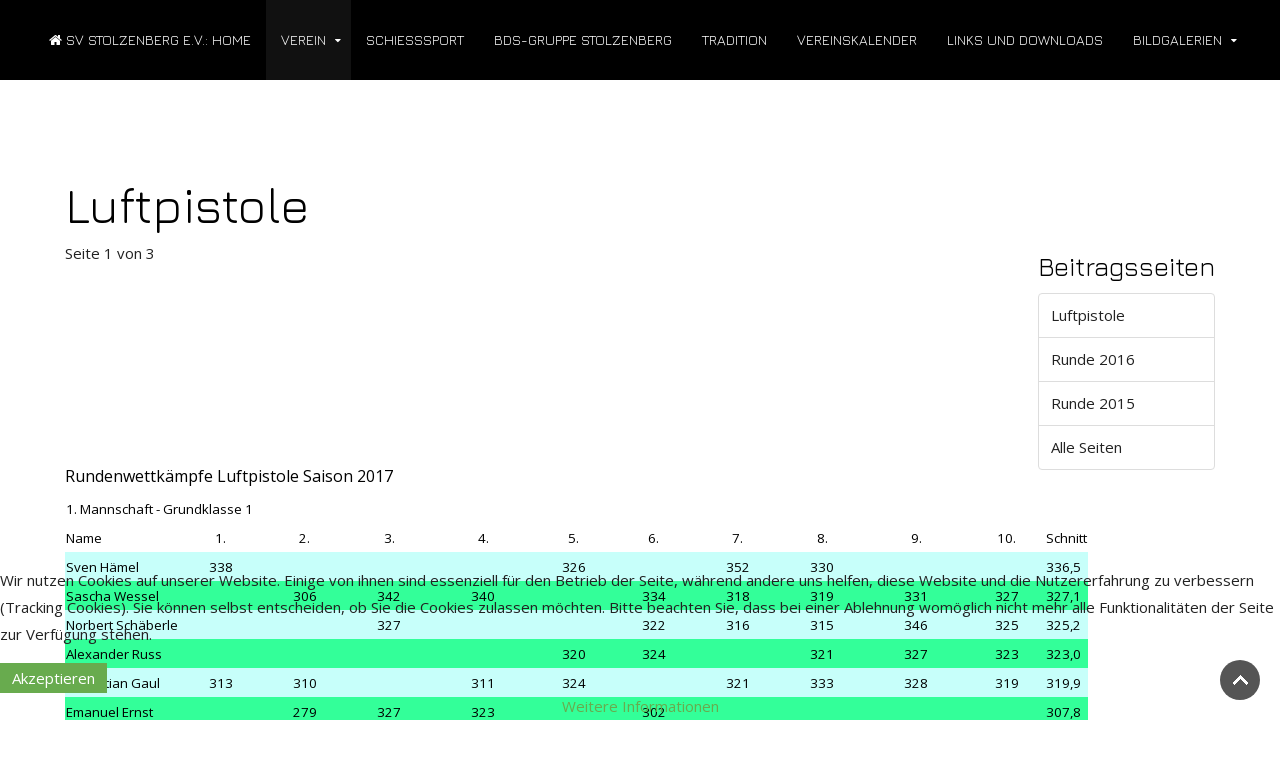

--- FILE ---
content_type: text/html; charset=utf-8
request_url: https://www.sv-stolzenberg.de/index.php/rundenwettkaempfe/luftpistole
body_size: 4361
content:
<!DOCTYPE HTML>
<html lang="de-de" dir="ltr"  data-config='{"twitter":0,"plusone":0,"facebook":0,"style":"default"}'>
<head>
<meta http-equiv="X-UA-Compatible" content="IE=edge">
<meta name="viewport" content="width=device-width, initial-scale=1">
<meta charset="utf-8" />
<base href="https://www.sv-stolzenberg.de/index.php/rundenwettkaempfe/luftpistole" />
<meta name="keywords" content="SV Bad Soden, Schützenverein Bad Soden, Schießsport, Bogensport, BDS Hessen, BDS Gruppe Hessen" />
<meta name="rights" content="© SV Stolzenberg e.V." />
<meta name="description" content="Schießsport und Bogensport in Bad Soden-Salmünster." />
<meta name="generator" content="Joomla! - Open Source Content Management" />
<title>Luftpistole</title>
<link href="/templates/jp-power/favicon.ico" rel="shortcut icon" type="image/vnd.microsoft.icon" />
<link href="https://www.sv-stolzenberg.de/plugins/system/osolcaptcha/osolCaptcha/captchaStyle.css" rel="stylesheet" />
<link href="/media/template/style-6b1d7277.css" rel="stylesheet" />
<link href="/media/template/widgetkit-21c901a6-7031a00e.css" rel="stylesheet" />
<link href="/plugins/system/cookiehint/css/orange.css?58e6ee389fbc81715aebc3b727657ccc" rel="stylesheet" />
<style>#redim-cookiehint-bottom{position:fixed;z-index:99999;left:0px;right:0px;bottom:0px;top:auto !important}</style>
<script type="application/json" class="joomla-script-options new">{"csrf.token":"a08a68d812dc11662dbe970f4ba627c0","system.paths":{"root":"","base":""},"joomla.jtext":{"JS_MARKER_CLUSTER_INFO_WINDOW_PART_ONE":"Klicken Sie um diesen Bereich zu zoomen.<\/br>Erfahren Sie mehr \u00fcber....","JS_MARKER_CLUSTER_INFO_WINDOW_PART_TWO":"<\/br>...und noch weiteren Markierungen.","JS_CHART_TITLE_AXE_Y_HEIGHT_SI":"H\u00f6he(m)","JS_CHART_TITLE_AXE_X_DISTANZ_SI":"Distanz Luftlinie(km)","JS_CHART_TITLE_AXE_Y_HEIGHT_ANGLO":"H\u00f6he(ya)","JS_CHART_TITLE_AXE_X_DISTANZ_ANGLO":"Distanz Luftlinie(mi)","JS_CHART_TITLE":"H\u00f6henprofil"}}</script>
<link rel="apple-touch-icon-precomposed" href="/templates/jp-power/apple_touch_icon.png">
<link rel="stylesheet" href="/media/template/bootstrap-2cfdb2a8.css">
<link rel="stylesheet" href="/media/template/theme-6f2b8dd8.css">
<link rel="stylesheet" href="css:custom.css">
<style type="text/css">#bottom-c{background-image:url(https://www.sv-stolzenberg.de/images/banners/Bogensport.jpg)}</style>
<script src="/media/template/core-9aa15e6d.js?58e6ee389fbc81715aebc3b727657ccc"></script>
<script src="/media/template/jquery.min-a6230ef2.js?58e6ee389fbc81715aebc3b727657ccc"></script>
<script src="/media/template/jquery-noconflict-14d57fa6.js?58e6ee389fbc81715aebc3b727657ccc"></script>
<script src="/media/template/jquery-migrate.min-bd0a7135.js?58e6ee389fbc81715aebc3b727657ccc"></script>
<script src="/media/template/widgetkit-58c88260-54d709a0.js"></script>
<script src="/media/template/bootstrap.min-0adcbc9c.js?58e6ee389fbc81715aebc3b727657ccc"></script>
<script>function reloadCapthcha(instanceNo)
{var captchaSrc="https://www.sv-stolzenberg.de/index.php?showCaptcha=True&instanceNo="+instanceNo+"&time="+new Date().getTime();document.getElementById('captchaCode'+instanceNo).src=captchaSrc;}
(function(){if(typeof gtag!=='undefined'){gtag('consent','denied',{'ad_storage':'denied','ad_user_data':'denied','ad_personalization':'denied','functionality_storage':'denied','personalization_storage':'denied','security_storage':'denied','analytics_storage':'denied'});}})();</script>
<script src="/media/template/theme-beb60ddf.js"></script>
<script type="text/javascript"></script>
</head>
<body class="tm-isblog">
<div class="logobar">
<!-- TOP Outer -->
<div id="menu-outer" data-uk-sticky="{top:-300, animation: 'uk-animation-slide-top'}">
<nav class="tm-navbar uk-navbar">
<div class="uk-container uk-container-center no-space">
<ul class="uk-navbar-nav uk-hidden-small"><li><a href="https://www.sv-stolzenberg.de/index.php"><i class="uk-icon-home"></i> SV Stolzenberg e.V.: Home</a></li><li class="uk-parent uk-active" data-uk-dropdown="{'preventflip':'y'}" aria-haspopup="true" aria-expanded="false"><a href="/index.php/verein">Verein</a><div class="uk-dropdown uk-dropdown-navbar uk-dropdown-width-1"><div class="uk-grid uk-dropdown-grid"><div class="uk-width-1-1"><ul class="uk-nav uk-nav-navbar"><li><a href="/index.php/verein/chronik">Chronik</a></li><li><a href="/index.php/verein/anfahrt-schuetzenhaus">Anfahrt</a></li><li><a href="/index.php/verein/vorstand">Vorstand</a></li><li><a href="/index.php/verein/mitglied-werden">Mitglied werden</a></li><li class="uk-parent"><a href="/index.php/verein/satzung">Satzung</a><ul class="uk-nav-sub"><li><a href="/index.php/verein/satzung/vereinssatzung">Vereinssatzung</a></li><li><a href="/index.php/verein/satzung/koenigssatzung">Königssatzung</a></li></ul></li></ul></div></div></div></li><li><a href="/index.php/sport">Schießsport</a></li><li><a href="/index.php/bds-gruppe-stolzenberg">BDS-Gruppe Stolzenberg</a></li><li><a href="/index.php/tradition">Tradition</a></li><li><a href="/index.php/vereinskalender-2">Vereinskalender</a></li><li><a href="/index.php/links-und-downloads">Links und Downloads</a></li><li class="uk-parent" data-uk-dropdown="{'preventflip':'y'}" aria-haspopup="true" aria-expanded="false"><a href="/index.php/bildgalerien">Bildgalerien</a><div class="uk-dropdown uk-dropdown-navbar uk-dropdown-width-1"><div class="uk-grid uk-dropdown-grid"><div class="uk-width-1-1"><ul class="uk-nav uk-nav-navbar"><li><a href="/index.php/bildgalerien/schuetzenfest-2019">Schützenfest 2019</a></li><li><a href="/index.php/bildgalerien/schuetzenfest-2017">Schützenfest 2017</a></li><li><a href="/index.php/bildgalerien/schuetzenfest-2015">Schützenfest 2015</a></li><li><a href="/index.php/bildgalerien/schuetzenfest-2013">Schützenfest 2013</a></li><li><a href="/index.php/bildgalerien/gallerie">Weihnachtsfeier</a></li><li><a href="/index.php/bildgalerien/koenigsverabschiedung">Königsverabschiedung</a></li></ul></div></div></div></li></ul>
<a href="#offcanvas" class="uk-navbar-toggle uk-visible-small" data-uk-offcanvas></a>
</div>
</nav>
</div>
</div>
<div class="uk-clearfix headerbar">
<div class="" ></div> </div>
<div id="main-content" class="main-outer">
<div class="uk-container uk-container-center">
<div class="tm-middle uk-grid" data-uk-grid-match data-uk-grid-margin>
<div class="tm-main uk-width-medium-1-1">
<main class="tm-content">
<div id="system-message-container">
</div>
<h1>Luftpistole</h1><article class="uk-article" >
<div class="pull-right article-index">
<h3>Beitragsseiten</h3>
<ul class="nav nav-tabs nav-stacked">
<li class="toclink active">
<a href="/index.php/rundenwettkaempfe/luftpistole" class="toclink active">
				Luftpistole			</a>
</li>
<li>
<a href="/index.php/rundenwettkaempfe/luftpistole?start=1" class="toclink">
				Runde 2016			</a>
</li>
<li>
<a href="/index.php/rundenwettkaempfe/luftpistole?start=2" class="toclink">
				Runde 2015			</a>
</li>
<li>
<a href="/index.php/rundenwettkaempfe/luftpistole?showall=1" class="toclink">
				Alle Seiten			</a>
</li>
</ul>
</div>
<div class="pagenavcounter">Seite 1 von 3</div><p>&nbsp;</p>
<p>&nbsp;</p>
<p>&nbsp;</p>
<p>&nbsp;</p>
<p>&nbsp;</p>
<p><span style="color: #000000; font-size: 12pt;">Rundenwettkämpfe Luftpistole Saison 2017</span></p>
<table>
<tbody>
<tr>
<td colspan="12"><span style="color: #000000; font-size: 10pt;">1. Mannschaft - Grundklasse 1</span></td>
</tr>
<tr>
<td><span style="color: #000000; font-size: 10pt;">Name</span></td>
<td style="text-align: center;"><span style="color: #000000; font-size: 10pt;">1.</span></td>
<td style="text-align: center;"><span style="color: #000000; font-size: 10pt;">2.</span></td>
<td style="text-align: center;"><span style="color: #000000; font-size: 10pt;">3.</span></td>
<td style="text-align: center;"><span style="color: #000000; font-size: 10pt;">4.</span></td>
<td style="text-align: center;"><span style="color: #000000; font-size: 10pt;">5.</span></td>
<td style="text-align: center;"><span style="color: #000000; font-size: 10pt;">6.</span></td>
<td style="text-align: center;"><span style="color: #000000; font-size: 10pt;">7.</span></td>
<td style="text-align: center;"><span style="color: #000000; font-size: 10pt;">8.</span></td>
<td style="text-align: center;"><span style="color: #000000; font-size: 10pt;">9.</span></td>
<td style="text-align: center;"><span style="color: #000000; font-size: 10pt;">10.</span></td>
<td><span style="color: #000000; font-size: 10pt;">Schnitt</span></td>
</tr>
<tr style="background-color: #c7fffa;">
<td><span style="color: #000000; font-size: 10pt;">Sven Hämel<br /></span></td>
<td style="text-align: center;"><span style="color: #000000; font-size: 10pt;">338</span></td>
<td style="text-align: center;"><span style="color: #000000; font-size: 10pt;"></span></td>
<td style="text-align: center;"><span style="color: #000000; font-size: 10pt;"></span></td>
<td style="text-align: center;"><span style="color: #000000; font-size: 10pt;"></span></td>
<td style="text-align: center;"><span style="color: #000000; font-size: 10pt;">326</span></td>
<td style="text-align: center;"><span style="color: #000000; font-size: 10pt;"></span></td>
<td style="text-align: center;"><span style="color: #000000; font-size: 10pt;">352</span></td>
<td style="text-align: center;"><span style="color: #000000; font-size: 10pt;">330</span></td>
<td style="text-align: center;"><span style="color: #000000; font-size: 10pt;"></span></td>
<td style="text-align: center;"><span style="color: #000000; font-size: 10pt;"></span></td>
<td><span style="color: #000000; font-size: 10pt;">336,5</span></td>
</tr>
<tr style="background-color: #33ff99;">
<td><span style="color: #000000; font-size: 10pt;">Sascha Wessel</span></td>
<td style="text-align: center;"><span style="color: #000000; font-size: 10pt;"></span></td>
<td style="text-align: center;"><span style="color: #000000; font-size: 10pt;">306</span></td>
<td style="text-align: center;"><span style="color: #000000; font-size: 10pt;">342</span></td>
<td style="text-align: center;"><span style="color: #000000; font-size: 10pt;">340</span></td>
<td style="text-align: center;"><span style="color: #000000; font-size: 10pt;"></span></td>
<td style="text-align: center;"><span style="color: #000000; font-size: 10pt;">334</span></td>
<td style="text-align: center;"><span style="color: #000000; font-size: 10pt;">318</span></td>
<td style="text-align: center;"><span style="color: #000000; font-size: 10pt;">319</span></td>
<td style="text-align: center;"><span style="color: #000000; font-size: 10pt;">331</span></td>
<td style="text-align: center;"><span style="color: #000000; font-size: 10pt;">327</span></td>
<td><span style="color: #000000; font-size: 10pt;">327,1</span></td>
</tr>
<tr style="background-color: #c7fffa;">
<td><span style="color: #000000; font-size: 10pt;">Norbert Schäberle <br /></span></td>
<td style="text-align: center;"><span style="color: #000000; font-size: 10pt;"></span></td>
<td style="text-align: center;"><span style="color: #000000; font-size: 10pt;"></span></td>
<td style="text-align: center;"><span style="color: #000000; font-size: 10pt;">327</span></td>
<td style="text-align: center;"><span style="color: #000000; font-size: 10pt;"></span></td>
<td style="text-align: center;"><span style="color: #000000; font-size: 10pt;"></span></td>
<td style="text-align: center;"><span style="color: #000000; font-size: 10pt;">322</span></td>
<td style="text-align: center;"><span style="color: #000000; font-size: 10pt;">316</span></td>
<td style="text-align: center;"><span style="color: #000000; font-size: 10pt;">315</span></td>
<td style="text-align: center;"><span style="color: #000000; font-size: 10pt;">346</span></td>
<td style="text-align: center;"><span style="color: #000000; font-size: 10pt;">325</span></td>
<td><span style="color: #000000; font-size: 10pt;">325,2</span></td>
</tr>
<tr style="background-color: #33ff99;">
<td><span style="color: #000000; font-size: 10pt;">Alexander Russ</span></td>
<td style="text-align: center;"><span style="color: #000000; font-size: 10pt;"></span></td>
<td style="text-align: center;"><span style="color: #000000; font-size: 10pt;"></span></td>
<td style="text-align: center;"><span style="color: #000000; font-size: 10pt;"></span></td>
<td style="text-align: center;"><span style="color: #000000; font-size: 10pt;"></span></td>
<td style="text-align: center;"><span style="color: #000000; font-size: 10pt;">320</span></td>
<td style="text-align: center;"><span style="color: #000000; font-size: 10pt;">324</span></td>
<td style="text-align: center;"><span style="color: #000000; font-size: 10pt;"></span></td>
<td style="text-align: center;"><span style="color: #000000; font-size: 10pt;">321</span></td>
<td style="text-align: center;"><span style="color: #000000; font-size: 10pt;">327</span></td>
<td style="text-align: center;"><span style="color: #000000; font-size: 10pt;">323</span></td>
<td><span style="color: #000000; font-size: 10pt;">323,0</span></td>
</tr>
<tr style="background-color: #c7fffa;">
<td><span style="color: #000000; font-size: 10pt;">Sebastian Gaul</span></td>
<td style="text-align: center;"><span style="color: #000000; font-size: 10pt;">313</span></td>
<td style="text-align: center;"><span style="color: #000000; font-size: 10pt;">310</span></td>
<td style="text-align: center;"><span style="color: #000000; font-size: 10pt;"></span></td>
<td style="text-align: center;"><span style="color: #000000; font-size: 10pt;">311</span></td>
<td style="text-align: center;"><span style="color: #000000; font-size: 10pt;">324</span></td>
<td style="text-align: center;"><span style="color: #000000; font-size: 10pt;"></span></td>
<td style="text-align: center;"><span style="color: #000000; font-size: 10pt;">321</span></td>
<td style="text-align: center;"><span style="color: #000000; font-size: 10pt;">333</span></td>
<td style="text-align: center;"><span style="color: #000000; font-size: 10pt;">328</span></td>
<td style="text-align: center;"><span style="color: #000000; font-size: 10pt;">319</span></td>
<td><span style="color: #000000; font-size: 10pt;">319,9</span></td>
</tr>
<tr style="background-color: #33ff99;">
<td><span style="color: #000000; font-size: 10pt;">Emanuel Ernst</span></td>
<td style="text-align: center;"><span style="color: #000000; font-size: 10pt;"></span></td>
<td style="text-align: center;"><span style="color: #000000; font-size: 10pt;">279</span></td>
<td style="text-align: center;"><span style="color: #000000; font-size: 10pt;">327</span></td>
<td style="text-align: center;"><span style="color: #000000; font-size: 10pt;">323</span></td>
<td style="text-align: center;"><span style="color: #000000; font-size: 10pt;"></span></td>
<td style="text-align: center;"><span style="color: #000000; font-size: 10pt;">302</span></td>
<td style="text-align: center;"><span style="color: #000000; font-size: 10pt;"></span></td>
<td style="text-align: center;"><span style="color: #000000; font-size: 10pt;"></span></td>
<td style="text-align: center;"><span style="color: #000000; font-size: 10pt;"></span></td>
<td style="text-align: center;"><span style="color: #000000; font-size: 10pt;"></span></td>
<td><span style="color: #000000; font-size: 10pt;">307,8</span></td>
</tr>
<tr style="background-color: #c7fffa;">
<td><span style="color: #000000; font-size: 10pt;">Sandra Sokoll</span></td>
<td style="text-align: center;"><span style="color: #000000; font-size: 10pt;">299</span></td>
<td style="text-align: center;"><span style="color: #000000; font-size: 10pt;">293</span></td>
<td style="text-align: center;"><span style="color: #000000; font-size: 10pt;">305</span></td>
<td style="text-align: center;"><span style="color: #000000; font-size: 10pt;">306</span></td>
<td style="text-align: center;"><span style="color: #000000; font-size: 10pt;"></span></td>
<td style="text-align: center;"><span style="color: #000000; font-size: 10pt;"></span></td>
<td style="text-align: center;"><span style="color: #000000; font-size: 10pt;"></span></td>
<td style="text-align: center;"><span style="color: #000000; font-size: 10pt;"></span></td>
<td style="text-align: center;"><span style="color: #000000; font-size: 10pt;"></span></td>
<td style="text-align: center;"><span style="color: #000000; font-size: 10pt;"></span></td>
<td><span style="color: #000000; font-size: 10pt;">300,8</span></td>
</tr>
<tr style="background-color: #33ff99;">
<td><span style="color: #000000; font-size: 10pt;">Alexander Killmer&nbsp; <br /></span></td>
<td style="text-align: center;"><span style="color: #000000; font-size: 10pt;">302</span></td>
<td style="text-align: center;"><span style="color: #000000; font-size: 10pt;"></span></td>
<td style="text-align: center;"><span style="color: #000000; font-size: 10pt;"></span></td>
<td style="text-align: center;"><span style="color: #000000; font-size: 10pt;"></span></td>
<td style="text-align: center;"><span style="color: #000000; font-size: 10pt;">265</span></td>
<td style="text-align: center;"><span style="color: #000000; font-size: 10pt;"></span></td>
<td style="text-align: center;"><span style="color: #000000; font-size: 10pt;"></span></td>
<td style="text-align: center;"><span style="color: #000000; font-size: 10pt;"></span></td>
<td style="text-align: center;"><span style="color: #000000; font-size: 10pt;"></span></td>
<td style="text-align: center;"><span style="color: #000000; font-size: 10pt;"></span></td>
<td><span style="color: #000000; font-size: 10pt;">283,5</span></td>
</tr>
<tr>
<td><span style="color: #000000; font-size: 10pt;"></span></td>
<td style="text-align: center;"><span style="color: #000000; font-size: 10pt;">08.09.17</span></td>
<td style="text-align: center;"><span style="color: #000000; font-size: 10pt;">17.09.17</span></td>
<td style="text-align: center;"><span style="color: #000000; font-size: 10pt;">22.09.17</span></td>
<td style="text-align: center;"><span style="color: #000000; font-size: 10pt;">01.10.17</span></td>
<td style="text-align: center;"><span style="color: #000000; font-size: 10pt;">20.10.17</span></td>
<td style="text-align: center;"><span style="color: #000000; font-size: 10pt;">29.10.17</span></td>
<td style="text-align: center;"><span style="color: #000000; font-size: 10pt;">10.11.17</span></td>
<td style="text-align: center;"><span style="color: #000000; font-size: 10pt;">19.11.17</span></td>
<td style="text-align: center;"><span style="color: #000000; font-size: 10pt;">24.11.17</span></td>
<td style="text-align: center;"><span style="color: #000000; font-size: 10pt;">03.12.17</span></td>
<td><span style="color: #000000; font-size: 10pt;">Platz 6</span></td>
</tr>
<tr>
<td><span style="color: #000000; font-size: 10pt;">Gegner</span></td>
<td style="text-align: center;"><span style="color: #000000; font-size: 10pt;">Salmünster 1</span></td>
<td style="text-align: center;"><span style="color: #000000; font-size: 10pt;">Barbarossa 1</span></td>
<td style="text-align: center;"><span style="color: #000000; font-size: 10pt;">Schlierbach 2</span></td>
<td style="text-align: center;"><span style="color: #000000; font-size: 10pt;">Biebergemünd 1</span></td>
<td style="text-align: center;"><span style="color: #000000; font-size: 10pt;">Freigericht 2</span></td>
<td style="text-align: center;"><span style="color: #000000; font-size: 10pt;">Salmünster 1</span></td>
<td style="text-align: center;"><span style="color: #000000; font-size: 10pt;">Barbarossa 1</span></td>
<td style="text-align: center;"><span style="color: #000000; font-size: 10pt;">Schlierbach 2</span></td>
<td style="text-align: center;"><span style="color: #000000; font-size: 10pt;">Biebergemünd 1</span></td>
<td style="text-align: center;"><span style="color: #000000; font-size: 10pt;">Freigericht 2</span></td>
<td><span style="color: #000000; font-size: 10pt;">von 6</span></td>
</tr>
<tr>
<td><span style="color: #000000; font-size: 10pt;">Bad Soden</span></td>
<td style="text-align: center;"><span style="color: #000000; font-size: 10pt;">1252</span></td>
<td style="text-align: center;"><span style="color: #000000; font-size: 10pt;">1188</span></td>
<td style="text-align: center;"><span style="color: #000000; font-size: 10pt;">1301</span></td>
<td style="text-align: center;"><span style="color: #000000; font-size: 10pt;">1280</span></td>
<td style="text-align: center;"><span style="color: #000000; font-size: 10pt;">1235</span></td>
<td style="text-align: center;"><span style="color: #000000; font-size: 10pt;">1298</span></td>
<td style="text-align: center;"><span style="color: #000000; font-size: 10pt;">1307</span></td>
<td style="text-align: center;"><span style="color: #000000; font-size: 10pt;">1299</span></td>
<td style="text-align: center;"><span style="color: #000000; font-size: 10pt;">1332</span></td>
<td style="text-align: center;"><span style="color: #000000; font-size: 10pt;">1294</span></td>
<td><span style="color: #000000; font-size: 10pt;">12786</span></td>
</tr>
<tr>
<td><span style="color: #000000; font-size: 10pt;">Gegner</span></td>
<td style="text-align: center;"><span style="color: #000000; font-size: 10pt;">1309</span></td>
<td style="text-align: center;"><span style="color: #000000; font-size: 10pt;">1340</span></td>
<td style="text-align: center;"><span style="color: #000000; font-size: 10pt;">1323</span></td>
<td style="text-align: center;"><span style="color: #000000; font-size: 10pt;">1331</span></td>
<td style="text-align: center;"><span style="color: #000000; font-size: 10pt;">1333</span></td>
<td style="text-align: center;"><span style="color: #000000; font-size: 10pt;">1341</span></td>
<td style="text-align: center;"><span style="color: #000000; font-size: 10pt;">1421</span></td>
<td style="text-align: center;"><span style="color: #000000; font-size: 10pt;">1335</span></td>
<td style="text-align: center;"><span style="color: #000000; font-size: 10pt;">1302</span></td>
<td style="text-align: center;"><span style="color: #000000; font-size: 10pt;">1361</span></td>
<td><span style="color: #000000; font-size: 10pt;">13396</span></td>
</tr>
<tr>
<td><span style="color: #000000; font-size: 10pt;">Punkte</span></td>
<td style="text-align: center;"><span style="color: #000000; font-size: 10pt;">-2</span></td>
<td style="text-align: center;"><span style="color: #000000; font-size: 10pt;">-2</span></td>
<td style="text-align: center;"><span style="color: #000000; font-size: 10pt;">-2</span></td>
<td style="text-align: center;"><span style="color: #000000; font-size: 10pt;">-2</span></td>
<td style="text-align: center;"><span style="color: #000000; font-size: 10pt;">-2</span></td>
<td style="text-align: center;"><span style="color: #000000; font-size: 10pt;">-2</span></td>
<td style="text-align: center;"><span style="color: #000000; font-size: 10pt;">-2</span></td>
<td style="text-align: center;"><span style="color: #000000; font-size: 10pt;">-2</span></td>
<td style="text-align: center;"><span style="color: #000000; font-size: 10pt;">+2</span></td>
<td style="text-align: center;"><span style="color: #000000; font-size: 10pt;">-2</span></td>
<td><span style="color: #000000; font-size: 10pt;">02:18</span></td>
</tr>
<tr>
<td><span style="color: #000000; font-size: 10pt;">+ / -</span></td>
<td style="text-align: center;"><span style="color: #000000; font-size: 10pt;">-57</span></td>
<td style="text-align: center;"><span style="color: #000000; font-size: 10pt;">-152</span></td>
<td style="text-align: center;"><span style="color: #000000; font-size: 10pt;">-22</span></td>
<td style="text-align: center;"><span style="color: #000000; font-size: 10pt;">-51</span></td>
<td style="text-align: center;"><span style="color: #000000; font-size: 10pt;">-98</span></td>
<td style="text-align: center;"><span style="color: #000000; font-size: 10pt;">-43</span></td>
<td style="text-align: center;"><span style="color: #000000; font-size: 10pt;">-114</span></td>
<td style="text-align: center;"><span style="color: #000000; font-size: 10pt;">-36</span></td>
<td style="text-align: center;"><span style="color: #000000; font-size: 10pt;">30</span></td>
<td style="text-align: center;"><span style="color: #000000; font-size: 10pt;">-67</span></td>
<td><span style="color: #000000; font-size: 10pt;">-610</span></td>
</tr>
</tbody>
</table>
<p>&nbsp;</p>
<div class="pager"><ul>
<li>
</li>
<li>
<a href="/index.php/rundenwettkaempfe/luftpistole?start=1" title="Runde 2016" aria-label="Weiter: Runde 2016 (Seite 2 von 3)" rel="next">
			Weiter <span class="icon-chevron-right" aria-hidden="true"></span>	</a>
</li>
</ul>
</div>
</article>
</main>
</div>
</div>
</div>
</div>
<footer class="tm-footer">
<div class="uk-panel" ><ul class="uk-subnav uk-subnav-line"><li><a href="/index.php/impressum-neu">Impressum</a></li><li><a href="/index.php/datenschutzerklaerung">Datenschutzerklärung</a></li></ul></div>
</footer>
<div id="offcanvas" class="uk-offcanvas">
<div class="uk-offcanvas-bar"><ul class="uk-nav uk-nav-offcanvas"><li><a href="https://www.sv-stolzenberg.de/index.php"><i class="uk-icon-home"></i> SV Stolzenberg e.V.: Home</a></li><li class="uk-parent uk-active"><a href="/index.php/verein">Verein</a><ul class="uk-nav-sub"><li><a href="/index.php/verein/chronik">Chronik</a></li><li><a href="/index.php/verein/anfahrt-schuetzenhaus">Anfahrt</a></li><li><a href="/index.php/verein/vorstand">Vorstand</a></li><li><a href="/index.php/verein/mitglied-werden">Mitglied werden</a></li><li class="uk-parent"><a href="/index.php/verein/satzung">Satzung</a><ul><li><a href="/index.php/verein/satzung/vereinssatzung">Vereinssatzung</a></li><li><a href="/index.php/verein/satzung/koenigssatzung">Königssatzung</a></li></ul></li></ul></li><li><a href="/index.php/sport">Schießsport</a></li><li><a href="/index.php/bds-gruppe-stolzenberg">BDS-Gruppe Stolzenberg</a></li><li><a href="/index.php/tradition">Tradition</a></li><li><a href="/index.php/vereinskalender-2">Vereinskalender</a></li><li><a href="/index.php/links-und-downloads">Links und Downloads</a></li><li class="uk-parent"><a href="/index.php/bildgalerien">Bildgalerien</a><ul class="uk-nav-sub"><li><a href="/index.php/bildgalerien/schuetzenfest-2019">Schützenfest 2019</a></li><li><a href="/index.php/bildgalerien/schuetzenfest-2017">Schützenfest 2017</a></li><li><a href="/index.php/bildgalerien/schuetzenfest-2015">Schützenfest 2015</a></li><li><a href="/index.php/bildgalerien/schuetzenfest-2013">Schützenfest 2013</a></li><li><a href="/index.php/bildgalerien/gallerie">Weihnachtsfeier</a></li><li><a href="/index.php/bildgalerien/koenigsverabschiedung">Königsverabschiedung</a></li></ul></li></ul></div>
</div>
<a class="tm-totop-scroller"  data-uk-smooth-scroll="{offset: 80}" href="#"></a>
<script type="text/javascript">jQuery(document).ready(function($){$(".scroll").click(function(event){event.preventDefault();$('html,body').animate({scrollTop:$(this.hash).offset().top-70},900);});});</script>
<div id="redim-cookiehint-bottom"> <div id="redim-cookiehint"> <div class="cookiecontent"> <p>Wir nutzen Cookies auf unserer Website. Einige von ihnen sind essenziell für den Betrieb der Seite, während andere uns helfen, diese Website und die Nutzererfahrung zu verbessern (Tracking Cookies). Sie können selbst entscheiden, ob Sie die Cookies zulassen möchten. Bitte beachten Sie, dass bei einer Ablehnung womöglich nicht mehr alle Funktionalitäten der Seite zur Verfügung stehen.</p> </div> <div class="cookiebuttons"> <a id="cookiehintsubmit" onclick="return cookiehintsubmit(this);" href="https://www.sv-stolzenberg.de/index.php/rundenwettkaempfe/luftpistole?rCH=2"         class="btn">Akzeptieren</a> <div class="text-center" id="cookiehintinfo"> <a target="_self" href="https://www.sv-stolzenberg.de/index.php/datenschutzerklaerung">Weitere Informationen</a> </div> </div> <div class="clr"></div> </div> </div> <script type="text/javascript">document.addEventListener("DOMContentLoaded",function(event){if(!navigator.cookieEnabled){document.getElementById('redim-cookiehint-bottom').remove();}});function cookiehintfadeOut(el){el.style.opacity=1;(function fade(){if((el.style.opacity-=.1)<0){el.style.display="none";}else{requestAnimationFrame(fade);}})();}function cookiehintsubmit(obj){document.cookie='reDimCookieHint=1; expires=Tue, 19 Jan 2027 23:59:59 GMT;57; path=/';cookiehintfadeOut(document.getElementById('redim-cookiehint-bottom'));return true;}function cookiehintsubmitno(obj){document.cookie='reDimCookieHint=-1; expires=0; path=/';cookiehintfadeOut(document.getElementById('redim-cookiehint-bottom'));return true;}</script>
</body>
</html>